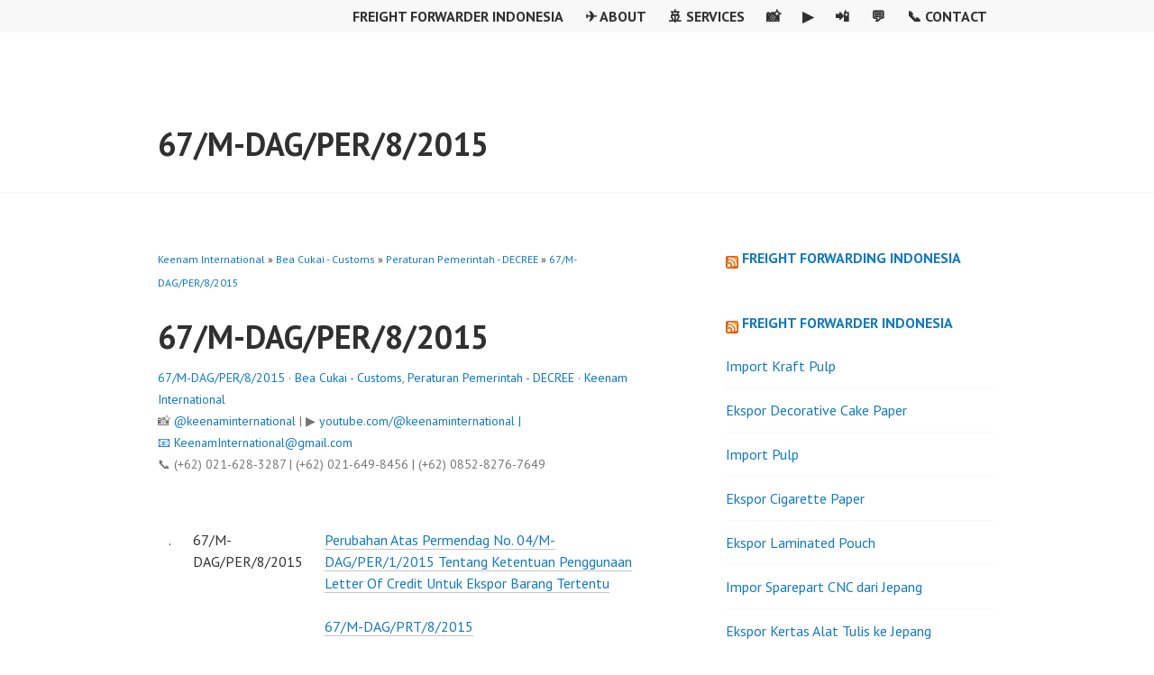

--- FILE ---
content_type: text/html; charset=UTF-8
request_url: https://forwarderforum.com/67m-dagper82015
body_size: 14416
content:
<!DOCTYPE html>
<html lang="en-US">
<head>
<meta charset="UTF-8">
<meta name="viewport" content="width=device-width, initial-scale=1">
<link rel="profile" href="https://gmpg.org/xfn/11">
<meta name="google-site-verification" content="9XLPG0vFqbHkNUcyo8BRZfCNgkHhH0IDSKKw-sgogr4" />
<meta name="y_key" content="ad00a913c91eafec" /> 
<meta name="msvalidate.01" content="8551F85C485DE134AD21B22F838A1511" />
<meta name="author" content="Keenaminternational" /> 
<meta name="revisit-after" content="7" /> 
<meta name="webcrawlers" content="all" /> 
<meta name="rating" content="general" /> 
<meta name="spiders" content="all" /> 
<meta name="robots" content="all" /> 
<meta http-equiv="refresh" content="369;url=https://keenaminternational.com/" />
<link rel="pingback" href="https://forwarderforum.com/xmlrpc.php">
<!-- Google tag (gtag.js) -->
<script async src="https://www.googletagmanager.com/gtag/js?id=AW-990889498"></script>
<script>
  window.dataLayer = window.dataLayer || [];
  function gtag(){dataLayer.push(arguments);}
  gtag('js', new Date());

  gtag('config', 'AW-990889498');
</script>
<!-- Google tag (gtag.js) event -->
<script>
  gtag('event', 'ads_conversion_Contact_Us_1', {
    // <event_parameters>
  });
</script>
<script async src="https://pagead2.googlesyndication.com/pagead/js/adsbygoogle.js?client=ca-pub-3978558606099616"
     crossorigin="anonymous"></script>
<!-- google analytics -->
	<script async src="https://pagead2.googlesyndication.com/pagead/js/adsbygoogle.js"></script>
<script>
     (adsbygoogle = window.adsbygoogle || []).push({
          google_ad_client: "ca-pub-3978558606099616",
          enable_page_level_ads: true
     });
</script> 
<meta name='robots' content='index, follow, max-image-preview:large, max-snippet:-1, max-video-preview:-1' />
	<style>img:is([sizes="auto" i], [sizes^="auto," i]) { contain-intrinsic-size: 3000px 1500px }</style>
	<!-- Jetpack Site Verification Tags -->
<meta name="google-site-verification" content="9XLPG0vFqbHkNUcyo8BRZfCNgkHhH0IDSKKw-sgogr4" />
<meta name="msvalidate.01" content="8551F85C485DE134AD21B22F838A1511" />

	<!-- This site is optimized with the Yoast SEO plugin v26.3 - https://yoast.com/wordpress/plugins/seo/ -->
	<title>67/M-DAG/PER/8/2015</title>
	<meta name="description" content=". 67/M-DAG/PER/8/2015 Perubahan Atas Permendag No. 04/M-DAG/PER/1/2015 Tentang Ketentuan Penggunaan Letter Of Credit Untuk Ekspor Barang Tertentu" />
	<link rel="canonical" href="https://forwarderforum.com/67m-dagper82015" />
	<meta property="og:locale" content="en_US" />
	<meta property="og:type" content="article" />
	<meta property="og:title" content="67/M-DAG/PER/8/2015" />
	<meta property="og:description" content=". 67/M-DAG/PER/8/2015 Perubahan Atas Permendag No. 04/M-DAG/PER/1/2015 Tentang Ketentuan Penggunaan Letter Of Credit Untuk Ekspor Barang Tertentu" />
	<meta property="og:url" content="https://forwarderforum.com/67m-dagper82015" />
	<meta property="og:site_name" content="Freight Forwarder Indonesia" />
	<meta property="article:publisher" content="http://www.facebook.com/FreightForwarderID" />
	<meta property="article:published_time" content="2015-09-10T14:27:21+00:00" />
	<meta property="og:image" content="https://forwarderforum.com/wp-content/uploads/2025/07/Freight-Forwarder.png" />
	<meta property="og:image:width" content="1024" />
	<meta property="og:image:height" content="1024" />
	<meta property="og:image:type" content="image/png" />
	<meta name="author" content="Freight Forwarder Indonesia" />
	<meta name="twitter:card" content="summary_large_image" />
	<meta name="twitter:creator" content="@FreightID" />
	<meta name="twitter:site" content="@FreightID" />
	<meta name="twitter:label1" content="Written by" />
	<meta name="twitter:data1" content="Freight Forwarder Indonesia" />
	<script type="application/ld+json" class="yoast-schema-graph">{"@context":"https://schema.org","@graph":[{"@type":"WebPage","@id":"https://forwarderforum.com/67m-dagper82015","url":"https://forwarderforum.com/67m-dagper82015","name":"67/M-DAG/PER/8/2015","isPartOf":{"@id":"https://forwarderforum.com/#website"},"datePublished":"2015-09-10T14:27:21+00:00","author":{"@id":"https://forwarderforum.com/#/schema/person/2d5e55be4b97012f6697397e0076f601"},"description":". 67/M-DAG/PER/8/2015 Perubahan Atas Permendag No. 04/M-DAG/PER/1/2015 Tentang Ketentuan Penggunaan Letter Of Credit Untuk Ekspor Barang Tertentu","breadcrumb":{"@id":"https://forwarderforum.com/67m-dagper82015#breadcrumb"},"inLanguage":"en-US","potentialAction":[{"@type":"ReadAction","target":["https://forwarderforum.com/67m-dagper82015"]}]},{"@type":"BreadcrumbList","@id":"https://forwarderforum.com/67m-dagper82015#breadcrumb","itemListElement":[{"@type":"ListItem","position":1,"name":"Home","item":"https://forwarderforum.com/"},{"@type":"ListItem","position":2,"name":"67/M-DAG/PER/8/2015"}]},{"@type":"WebSite","@id":"https://forwarderforum.com/#website","url":"https://forwarderforum.com/","name":"Freight Forwarder Indonesia","description":"Freight Forwarder Indonesia Freight Forwarder International Freight Forwarder News, Cargo, Logistic, Airline, Shipping Line, Tax, Customs, Berita, Peraturan pemerintah, Bea Cukai, Pajak","alternateName":"Freight Forwarding indonesia Forwarder Export Import Indonesia","potentialAction":[{"@type":"SearchAction","target":{"@type":"EntryPoint","urlTemplate":"https://forwarderforum.com/?s={search_term_string}"},"query-input":{"@type":"PropertyValueSpecification","valueRequired":true,"valueName":"search_term_string"}}],"inLanguage":"en-US"},{"@type":"Person","@id":"https://forwarderforum.com/#/schema/person/2d5e55be4b97012f6697397e0076f601","name":"Freight Forwarder Indonesia","image":{"@type":"ImageObject","inLanguage":"en-US","@id":"https://forwarderforum.com/#/schema/person/image/","url":"https://secure.gravatar.com/avatar/cf4c42576c6662b95068ac5740bb28c21f86d6553bc28c697e5b861010860cda?s=96&d=mm&r=g","contentUrl":"https://secure.gravatar.com/avatar/cf4c42576c6662b95068ac5740bb28c21f86d6553bc28c697e5b861010860cda?s=96&d=mm&r=g","caption":"Freight Forwarder Indonesia"},"sameAs":["https://forwarderforum.com"],"url":"https://forwarderforum.com/author/administrator"}]}</script>
	<!-- / Yoast SEO plugin. -->


<link rel='dns-prefetch' href='//secure.gravatar.com' />
<link rel='dns-prefetch' href='//stats.wp.com' />
<link rel='dns-prefetch' href='//fonts.googleapis.com' />
<link rel="alternate" type="application/rss+xml" title="Freight Forwarder Indonesia &raquo; Feed" href="https://forwarderforum.com/feed" />
<link rel="alternate" type="application/rss+xml" title="Freight Forwarder Indonesia &raquo; Comments Feed" href="https://forwarderforum.com/comments/feed" />
<script type="text/javascript">
/* <![CDATA[ */
window._wpemojiSettings = {"baseUrl":"https:\/\/s.w.org\/images\/core\/emoji\/16.0.1\/72x72\/","ext":".png","svgUrl":"https:\/\/s.w.org\/images\/core\/emoji\/16.0.1\/svg\/","svgExt":".svg","source":{"concatemoji":"https:\/\/forwarderforum.com\/wp-includes\/js\/wp-emoji-release.min.js?ver=6.8.3"}};
/*! This file is auto-generated */
!function(s,n){var o,i,e;function c(e){try{var t={supportTests:e,timestamp:(new Date).valueOf()};sessionStorage.setItem(o,JSON.stringify(t))}catch(e){}}function p(e,t,n){e.clearRect(0,0,e.canvas.width,e.canvas.height),e.fillText(t,0,0);var t=new Uint32Array(e.getImageData(0,0,e.canvas.width,e.canvas.height).data),a=(e.clearRect(0,0,e.canvas.width,e.canvas.height),e.fillText(n,0,0),new Uint32Array(e.getImageData(0,0,e.canvas.width,e.canvas.height).data));return t.every(function(e,t){return e===a[t]})}function u(e,t){e.clearRect(0,0,e.canvas.width,e.canvas.height),e.fillText(t,0,0);for(var n=e.getImageData(16,16,1,1),a=0;a<n.data.length;a++)if(0!==n.data[a])return!1;return!0}function f(e,t,n,a){switch(t){case"flag":return n(e,"\ud83c\udff3\ufe0f\u200d\u26a7\ufe0f","\ud83c\udff3\ufe0f\u200b\u26a7\ufe0f")?!1:!n(e,"\ud83c\udde8\ud83c\uddf6","\ud83c\udde8\u200b\ud83c\uddf6")&&!n(e,"\ud83c\udff4\udb40\udc67\udb40\udc62\udb40\udc65\udb40\udc6e\udb40\udc67\udb40\udc7f","\ud83c\udff4\u200b\udb40\udc67\u200b\udb40\udc62\u200b\udb40\udc65\u200b\udb40\udc6e\u200b\udb40\udc67\u200b\udb40\udc7f");case"emoji":return!a(e,"\ud83e\udedf")}return!1}function g(e,t,n,a){var r="undefined"!=typeof WorkerGlobalScope&&self instanceof WorkerGlobalScope?new OffscreenCanvas(300,150):s.createElement("canvas"),o=r.getContext("2d",{willReadFrequently:!0}),i=(o.textBaseline="top",o.font="600 32px Arial",{});return e.forEach(function(e){i[e]=t(o,e,n,a)}),i}function t(e){var t=s.createElement("script");t.src=e,t.defer=!0,s.head.appendChild(t)}"undefined"!=typeof Promise&&(o="wpEmojiSettingsSupports",i=["flag","emoji"],n.supports={everything:!0,everythingExceptFlag:!0},e=new Promise(function(e){s.addEventListener("DOMContentLoaded",e,{once:!0})}),new Promise(function(t){var n=function(){try{var e=JSON.parse(sessionStorage.getItem(o));if("object"==typeof e&&"number"==typeof e.timestamp&&(new Date).valueOf()<e.timestamp+604800&&"object"==typeof e.supportTests)return e.supportTests}catch(e){}return null}();if(!n){if("undefined"!=typeof Worker&&"undefined"!=typeof OffscreenCanvas&&"undefined"!=typeof URL&&URL.createObjectURL&&"undefined"!=typeof Blob)try{var e="postMessage("+g.toString()+"("+[JSON.stringify(i),f.toString(),p.toString(),u.toString()].join(",")+"));",a=new Blob([e],{type:"text/javascript"}),r=new Worker(URL.createObjectURL(a),{name:"wpTestEmojiSupports"});return void(r.onmessage=function(e){c(n=e.data),r.terminate(),t(n)})}catch(e){}c(n=g(i,f,p,u))}t(n)}).then(function(e){for(var t in e)n.supports[t]=e[t],n.supports.everything=n.supports.everything&&n.supports[t],"flag"!==t&&(n.supports.everythingExceptFlag=n.supports.everythingExceptFlag&&n.supports[t]);n.supports.everythingExceptFlag=n.supports.everythingExceptFlag&&!n.supports.flag,n.DOMReady=!1,n.readyCallback=function(){n.DOMReady=!0}}).then(function(){return e}).then(function(){var e;n.supports.everything||(n.readyCallback(),(e=n.source||{}).concatemoji?t(e.concatemoji):e.wpemoji&&e.twemoji&&(t(e.twemoji),t(e.wpemoji)))}))}((window,document),window._wpemojiSettings);
/* ]]> */
</script>
<link rel='stylesheet' id='jetpack_related-posts-css' href='https://forwarderforum.com/wp-content/plugins/jetpack/modules/related-posts/related-posts.css?ver=20240116' type='text/css' media='all' />
<style id='wp-emoji-styles-inline-css' type='text/css'>

	img.wp-smiley, img.emoji {
		display: inline !important;
		border: none !important;
		box-shadow: none !important;
		height: 1em !important;
		width: 1em !important;
		margin: 0 0.07em !important;
		vertical-align: -0.1em !important;
		background: none !important;
		padding: 0 !important;
	}
</style>
<link rel='stylesheet' id='wp-block-library-css' href='https://forwarderforum.com/wp-includes/css/dist/block-library/style.min.css?ver=6.8.3' type='text/css' media='all' />
<style id='classic-theme-styles-inline-css' type='text/css'>
/*! This file is auto-generated */
.wp-block-button__link{color:#fff;background-color:#32373c;border-radius:9999px;box-shadow:none;text-decoration:none;padding:calc(.667em + 2px) calc(1.333em + 2px);font-size:1.125em}.wp-block-file__button{background:#32373c;color:#fff;text-decoration:none}
</style>
<link rel='stylesheet' id='mediaelement-css' href='https://forwarderforum.com/wp-includes/js/mediaelement/mediaelementplayer-legacy.min.css?ver=4.2.17' type='text/css' media='all' />
<link rel='stylesheet' id='wp-mediaelement-css' href='https://forwarderforum.com/wp-includes/js/mediaelement/wp-mediaelement.min.css?ver=6.8.3' type='text/css' media='all' />
<style id='jetpack-sharing-buttons-style-inline-css' type='text/css'>
.jetpack-sharing-buttons__services-list{display:flex;flex-direction:row;flex-wrap:wrap;gap:0;list-style-type:none;margin:5px;padding:0}.jetpack-sharing-buttons__services-list.has-small-icon-size{font-size:12px}.jetpack-sharing-buttons__services-list.has-normal-icon-size{font-size:16px}.jetpack-sharing-buttons__services-list.has-large-icon-size{font-size:24px}.jetpack-sharing-buttons__services-list.has-huge-icon-size{font-size:36px}@media print{.jetpack-sharing-buttons__services-list{display:none!important}}.editor-styles-wrapper .wp-block-jetpack-sharing-buttons{gap:0;padding-inline-start:0}ul.jetpack-sharing-buttons__services-list.has-background{padding:1.25em 2.375em}
</style>
<style id='global-styles-inline-css' type='text/css'>
:root{--wp--preset--aspect-ratio--square: 1;--wp--preset--aspect-ratio--4-3: 4/3;--wp--preset--aspect-ratio--3-4: 3/4;--wp--preset--aspect-ratio--3-2: 3/2;--wp--preset--aspect-ratio--2-3: 2/3;--wp--preset--aspect-ratio--16-9: 16/9;--wp--preset--aspect-ratio--9-16: 9/16;--wp--preset--color--black: #000000;--wp--preset--color--cyan-bluish-gray: #abb8c3;--wp--preset--color--white: #ffffff;--wp--preset--color--pale-pink: #f78da7;--wp--preset--color--vivid-red: #cf2e2e;--wp--preset--color--luminous-vivid-orange: #ff6900;--wp--preset--color--luminous-vivid-amber: #fcb900;--wp--preset--color--light-green-cyan: #7bdcb5;--wp--preset--color--vivid-green-cyan: #00d084;--wp--preset--color--pale-cyan-blue: #8ed1fc;--wp--preset--color--vivid-cyan-blue: #0693e3;--wp--preset--color--vivid-purple: #9b51e0;--wp--preset--gradient--vivid-cyan-blue-to-vivid-purple: linear-gradient(135deg,rgba(6,147,227,1) 0%,rgb(155,81,224) 100%);--wp--preset--gradient--light-green-cyan-to-vivid-green-cyan: linear-gradient(135deg,rgb(122,220,180) 0%,rgb(0,208,130) 100%);--wp--preset--gradient--luminous-vivid-amber-to-luminous-vivid-orange: linear-gradient(135deg,rgba(252,185,0,1) 0%,rgba(255,105,0,1) 100%);--wp--preset--gradient--luminous-vivid-orange-to-vivid-red: linear-gradient(135deg,rgba(255,105,0,1) 0%,rgb(207,46,46) 100%);--wp--preset--gradient--very-light-gray-to-cyan-bluish-gray: linear-gradient(135deg,rgb(238,238,238) 0%,rgb(169,184,195) 100%);--wp--preset--gradient--cool-to-warm-spectrum: linear-gradient(135deg,rgb(74,234,220) 0%,rgb(151,120,209) 20%,rgb(207,42,186) 40%,rgb(238,44,130) 60%,rgb(251,105,98) 80%,rgb(254,248,76) 100%);--wp--preset--gradient--blush-light-purple: linear-gradient(135deg,rgb(255,206,236) 0%,rgb(152,150,240) 100%);--wp--preset--gradient--blush-bordeaux: linear-gradient(135deg,rgb(254,205,165) 0%,rgb(254,45,45) 50%,rgb(107,0,62) 100%);--wp--preset--gradient--luminous-dusk: linear-gradient(135deg,rgb(255,203,112) 0%,rgb(199,81,192) 50%,rgb(65,88,208) 100%);--wp--preset--gradient--pale-ocean: linear-gradient(135deg,rgb(255,245,203) 0%,rgb(182,227,212) 50%,rgb(51,167,181) 100%);--wp--preset--gradient--electric-grass: linear-gradient(135deg,rgb(202,248,128) 0%,rgb(113,206,126) 100%);--wp--preset--gradient--midnight: linear-gradient(135deg,rgb(2,3,129) 0%,rgb(40,116,252) 100%);--wp--preset--font-size--small: 13px;--wp--preset--font-size--medium: 20px;--wp--preset--font-size--large: 36px;--wp--preset--font-size--x-large: 42px;--wp--preset--spacing--20: 0.44rem;--wp--preset--spacing--30: 0.67rem;--wp--preset--spacing--40: 1rem;--wp--preset--spacing--50: 1.5rem;--wp--preset--spacing--60: 2.25rem;--wp--preset--spacing--70: 3.38rem;--wp--preset--spacing--80: 5.06rem;--wp--preset--shadow--natural: 6px 6px 9px rgba(0, 0, 0, 0.2);--wp--preset--shadow--deep: 12px 12px 50px rgba(0, 0, 0, 0.4);--wp--preset--shadow--sharp: 6px 6px 0px rgba(0, 0, 0, 0.2);--wp--preset--shadow--outlined: 6px 6px 0px -3px rgba(255, 255, 255, 1), 6px 6px rgba(0, 0, 0, 1);--wp--preset--shadow--crisp: 6px 6px 0px rgba(0, 0, 0, 1);}:where(.is-layout-flex){gap: 0.5em;}:where(.is-layout-grid){gap: 0.5em;}body .is-layout-flex{display: flex;}.is-layout-flex{flex-wrap: wrap;align-items: center;}.is-layout-flex > :is(*, div){margin: 0;}body .is-layout-grid{display: grid;}.is-layout-grid > :is(*, div){margin: 0;}:where(.wp-block-columns.is-layout-flex){gap: 2em;}:where(.wp-block-columns.is-layout-grid){gap: 2em;}:where(.wp-block-post-template.is-layout-flex){gap: 1.25em;}:where(.wp-block-post-template.is-layout-grid){gap: 1.25em;}.has-black-color{color: var(--wp--preset--color--black) !important;}.has-cyan-bluish-gray-color{color: var(--wp--preset--color--cyan-bluish-gray) !important;}.has-white-color{color: var(--wp--preset--color--white) !important;}.has-pale-pink-color{color: var(--wp--preset--color--pale-pink) !important;}.has-vivid-red-color{color: var(--wp--preset--color--vivid-red) !important;}.has-luminous-vivid-orange-color{color: var(--wp--preset--color--luminous-vivid-orange) !important;}.has-luminous-vivid-amber-color{color: var(--wp--preset--color--luminous-vivid-amber) !important;}.has-light-green-cyan-color{color: var(--wp--preset--color--light-green-cyan) !important;}.has-vivid-green-cyan-color{color: var(--wp--preset--color--vivid-green-cyan) !important;}.has-pale-cyan-blue-color{color: var(--wp--preset--color--pale-cyan-blue) !important;}.has-vivid-cyan-blue-color{color: var(--wp--preset--color--vivid-cyan-blue) !important;}.has-vivid-purple-color{color: var(--wp--preset--color--vivid-purple) !important;}.has-black-background-color{background-color: var(--wp--preset--color--black) !important;}.has-cyan-bluish-gray-background-color{background-color: var(--wp--preset--color--cyan-bluish-gray) !important;}.has-white-background-color{background-color: var(--wp--preset--color--white) !important;}.has-pale-pink-background-color{background-color: var(--wp--preset--color--pale-pink) !important;}.has-vivid-red-background-color{background-color: var(--wp--preset--color--vivid-red) !important;}.has-luminous-vivid-orange-background-color{background-color: var(--wp--preset--color--luminous-vivid-orange) !important;}.has-luminous-vivid-amber-background-color{background-color: var(--wp--preset--color--luminous-vivid-amber) !important;}.has-light-green-cyan-background-color{background-color: var(--wp--preset--color--light-green-cyan) !important;}.has-vivid-green-cyan-background-color{background-color: var(--wp--preset--color--vivid-green-cyan) !important;}.has-pale-cyan-blue-background-color{background-color: var(--wp--preset--color--pale-cyan-blue) !important;}.has-vivid-cyan-blue-background-color{background-color: var(--wp--preset--color--vivid-cyan-blue) !important;}.has-vivid-purple-background-color{background-color: var(--wp--preset--color--vivid-purple) !important;}.has-black-border-color{border-color: var(--wp--preset--color--black) !important;}.has-cyan-bluish-gray-border-color{border-color: var(--wp--preset--color--cyan-bluish-gray) !important;}.has-white-border-color{border-color: var(--wp--preset--color--white) !important;}.has-pale-pink-border-color{border-color: var(--wp--preset--color--pale-pink) !important;}.has-vivid-red-border-color{border-color: var(--wp--preset--color--vivid-red) !important;}.has-luminous-vivid-orange-border-color{border-color: var(--wp--preset--color--luminous-vivid-orange) !important;}.has-luminous-vivid-amber-border-color{border-color: var(--wp--preset--color--luminous-vivid-amber) !important;}.has-light-green-cyan-border-color{border-color: var(--wp--preset--color--light-green-cyan) !important;}.has-vivid-green-cyan-border-color{border-color: var(--wp--preset--color--vivid-green-cyan) !important;}.has-pale-cyan-blue-border-color{border-color: var(--wp--preset--color--pale-cyan-blue) !important;}.has-vivid-cyan-blue-border-color{border-color: var(--wp--preset--color--vivid-cyan-blue) !important;}.has-vivid-purple-border-color{border-color: var(--wp--preset--color--vivid-purple) !important;}.has-vivid-cyan-blue-to-vivid-purple-gradient-background{background: var(--wp--preset--gradient--vivid-cyan-blue-to-vivid-purple) !important;}.has-light-green-cyan-to-vivid-green-cyan-gradient-background{background: var(--wp--preset--gradient--light-green-cyan-to-vivid-green-cyan) !important;}.has-luminous-vivid-amber-to-luminous-vivid-orange-gradient-background{background: var(--wp--preset--gradient--luminous-vivid-amber-to-luminous-vivid-orange) !important;}.has-luminous-vivid-orange-to-vivid-red-gradient-background{background: var(--wp--preset--gradient--luminous-vivid-orange-to-vivid-red) !important;}.has-very-light-gray-to-cyan-bluish-gray-gradient-background{background: var(--wp--preset--gradient--very-light-gray-to-cyan-bluish-gray) !important;}.has-cool-to-warm-spectrum-gradient-background{background: var(--wp--preset--gradient--cool-to-warm-spectrum) !important;}.has-blush-light-purple-gradient-background{background: var(--wp--preset--gradient--blush-light-purple) !important;}.has-blush-bordeaux-gradient-background{background: var(--wp--preset--gradient--blush-bordeaux) !important;}.has-luminous-dusk-gradient-background{background: var(--wp--preset--gradient--luminous-dusk) !important;}.has-pale-ocean-gradient-background{background: var(--wp--preset--gradient--pale-ocean) !important;}.has-electric-grass-gradient-background{background: var(--wp--preset--gradient--electric-grass) !important;}.has-midnight-gradient-background{background: var(--wp--preset--gradient--midnight) !important;}.has-small-font-size{font-size: var(--wp--preset--font-size--small) !important;}.has-medium-font-size{font-size: var(--wp--preset--font-size--medium) !important;}.has-large-font-size{font-size: var(--wp--preset--font-size--large) !important;}.has-x-large-font-size{font-size: var(--wp--preset--font-size--x-large) !important;}
:where(.wp-block-post-template.is-layout-flex){gap: 1.25em;}:where(.wp-block-post-template.is-layout-grid){gap: 1.25em;}
:where(.wp-block-columns.is-layout-flex){gap: 2em;}:where(.wp-block-columns.is-layout-grid){gap: 2em;}
:root :where(.wp-block-pullquote){font-size: 1.5em;line-height: 1.6;}
</style>
<link rel='stylesheet' id='edin-pt-sans-css' href='https://fonts.googleapis.com/css?family=PT+Sans%3A400%2C700%2C400italic%2C700italic&#038;subset=latin%2Clatin-ext' type='text/css' media='all' />
<link rel='stylesheet' id='edin-pt-serif-css' href='https://fonts.googleapis.com/css?family=PT+Serif%3A400%2C700%2C400italic%2C700italic&#038;subset=latin%2Clatin-ext' type='text/css' media='all' />
<link rel='stylesheet' id='edin-pt-mono-css' href='https://fonts.googleapis.com/css?family=PT+Mono&#038;subset=latin%2Clatin-ext' type='text/css' media='all' />
<link rel='stylesheet' id='edin-edincon-css' href='https://forwarderforum.com/wp-content/themes/keenam/font/edincon.css?ver=20140606' type='text/css' media='all' />
<link rel='stylesheet' id='genericons-css' href='https://forwarderforum.com/wp-content/plugins/jetpack/_inc/genericons/genericons/genericons.css?ver=3.1' type='text/css' media='all' />
<link rel='stylesheet' id='edin-style-css' href='https://forwarderforum.com/wp-content/themes/keenam/style.css?ver=6.8.3' type='text/css' media='all' />
<link rel='stylesheet' id='sharedaddy-css' href='https://forwarderforum.com/wp-content/plugins/jetpack/modules/sharedaddy/sharing.css?ver=15.1.1' type='text/css' media='all' />
<link rel='stylesheet' id='social-logos-css' href='https://forwarderforum.com/wp-content/plugins/jetpack/_inc/social-logos/social-logos.min.css?ver=15.1.1' type='text/css' media='all' />
<script type="text/javascript" id="jetpack_related-posts-js-extra">
/* <![CDATA[ */
var related_posts_js_options = {"post_heading":"h4"};
/* ]]> */
</script>
<script type="text/javascript" src="https://forwarderforum.com/wp-content/plugins/jetpack/_inc/build/related-posts/related-posts.min.js?ver=20240116" id="jetpack_related-posts-js"></script>
<script type="text/javascript" src="https://forwarderforum.com/wp-includes/js/jquery/jquery.min.js?ver=3.7.1" id="jquery-core-js"></script>
<script type="text/javascript" src="https://forwarderforum.com/wp-includes/js/jquery/jquery-migrate.min.js?ver=3.4.1" id="jquery-migrate-js"></script>
<link rel="https://api.w.org/" href="https://forwarderforum.com/wp-json/" /><link rel="alternate" title="JSON" type="application/json" href="https://forwarderforum.com/wp-json/wp/v2/posts/5256" /><link rel="EditURI" type="application/rsd+xml" title="RSD" href="https://forwarderforum.com/xmlrpc.php?rsd" />
<meta name="generator" content="WordPress 6.8.3" />
<link rel='shortlink' href='https://forwarderforum.com/?p=5256' />
<link rel="alternate" title="oEmbed (JSON)" type="application/json+oembed" href="https://forwarderforum.com/wp-json/oembed/1.0/embed?url=https%3A%2F%2Fforwarderforum.com%2F67m-dagper82015" />
<link rel="alternate" title="oEmbed (XML)" type="text/xml+oembed" href="https://forwarderforum.com/wp-json/oembed/1.0/embed?url=https%3A%2F%2Fforwarderforum.com%2F67m-dagper82015&#038;format=xml" />
	<style>img#wpstats{display:none}</style>
		<link rel="icon" href="https://forwarderforum.com/wp-content/uploads/2025/05/cropped-Aerodynamic-Logo-with-Modern-Monogram-32x32.png" sizes="32x32" />
<link rel="icon" href="https://forwarderforum.com/wp-content/uploads/2025/05/cropped-Aerodynamic-Logo-with-Modern-Monogram-192x192.png" sizes="192x192" />
<link rel="apple-touch-icon" href="https://forwarderforum.com/wp-content/uploads/2025/05/cropped-Aerodynamic-Logo-with-Modern-Monogram-180x180.png" />
<meta name="msapplication-TileImage" content="https://forwarderforum.com/wp-content/uploads/2025/05/cropped-Aerodynamic-Logo-with-Modern-Monogram-270x270.png" />
	
</head>

<body data-rsssl=1 class="wp-singular post-template-default single single-post postid-5256 single-format-standard wp-theme-keenam group-blog has-footer-navigation navigation-classic sidebar-right no-image-filter">
<div id="page" class="hfeed site">
	<a class="skip-link screen-reader-text" href="#content">Skip to content</a>

	
	<header id="masthead" class="site-header" role="banner">
		

		
		<div class="header-wrapper clear">
			<div class="site-branding">
				<a href="https://forwarderforum.com/" class="site-logo-link" rel="home" itemprop="url"></a>						<p class="site-title"><a href="https://forwarderforum.com/" title="67/M-DAG/PER/8/2015" rel="home">67/M-DAG/PER/8/2015</a></p>
											<p class="site-description">Freight Forwarder Indonesia Freight Forwarder International Freight Forwarder News, Cargo, Logistic, Airline, Shipping Line, Tax, Customs, Berita, Peraturan pemerintah, Bea Cukai, Pajak</p>
								</div><!-- .site-branding -->

							<div id="site-navigation" class="header-navigation">
					<button class="menu-toggle" aria-expanded="false">Menu</button>
					<div class="navigation-wrapper clear">
													<nav class="secondary-navigation" role="navigation">
								<div class="menu-secondary"><ul id="menu-new" class="clear"><li id="menu-item-7077" class="menu-item menu-item-type-post_type menu-item-object-page menu-item-home menu-item-7077"><a href="https://forwarderforum.com/">Freight Forwarder Indonesia</a></li>
<li id="menu-item-7063" class="menu-item menu-item-type-custom menu-item-object-custom menu-item-7063"><a href="https://keenaminternational.com/about-keenam-international">✈️ About</a></li>
<li id="menu-item-7064" class="menu-item menu-item-type-custom menu-item-object-custom menu-item-7064"><a href="https://keenaminternational.com/services-keenam-international">🚢 Services</a></li>
<li id="menu-item-7065" class="menu-item menu-item-type-custom menu-item-object-custom menu-item-7065"><a href="https://www.instagram.com/keenaminternational">📸</a></li>
<li id="menu-item-7066" class="menu-item menu-item-type-custom menu-item-object-custom menu-item-7066"><a href="https://www.youtube.com/@keenaminternational">▶️</a></li>
<li id="menu-item-7067" class="menu-item menu-item-type-custom menu-item-object-custom menu-item-7067"><a href="https://wa.me/6285282767649">📲</a></li>
<li id="menu-item-7281" class="menu-item menu-item-type-post_type menu-item-object-page current_page_parent menu-item-7281"><a href="https://forwarderforum.com/freight">💬</a></li>
<li id="menu-item-7068" class="menu-item menu-item-type-custom menu-item-object-custom menu-item-7068"><a href="https://keenaminternational.com/contact-keenam-international">📞 Contact</a></li>
</ul></div>							</nav><!-- .secondary-navigation -->
																	</div><!-- .navigation-wrapper -->
				</div><!-- #site-navigation -->
			
					</div><!-- .header-wrapper -->
	</header><!-- #masthead -->

	<div id="content" class="site-content">

	<div class="content-wrapper clear">

		<div id="primary" class="content-area">
			<main id="main" class="site-main" role="main">
<p><small><a href="https://forwarderforum.com" title="67/M-DAG/PER/8/2015">Keenam International</a> » <a href="https://forwarderforum.com/freight-forwarder/bea-cukai" rel="category tag">Bea Cukai - Customs</a> » <a href="https://forwarderforum.com/freight-forwarder/peraturan-pemerintah" rel="category tag">Peraturan Pemerintah - DECREE</a> »  <a href="https://forwarderforum.com/67m-dagper82015" title="67/M-DAG/PER/8/2015">67/M-DAG/PER/8/2015</a></small></p>
				
					
<article id="post-5256" class="post-5256 post type-post status-publish format-standard hentry category-bea-cukai category-peraturan-pemerintah">
	<header class="entry-header">
		<h1 class="entry-title">67/M-DAG/PER/8/2015</h1>
		<div class="entry-meta">
			<a href="https://forwarderforum.com/67m-dagper82015" title="67/M-DAG/PER/8/2015">67/M-DAG/PER/8/2015</a> &middot; <a href="https://forwarderforum.com/freight-forwarder/bea-cukai" rel="category tag">Bea Cukai - Customs</a>, <a href="https://forwarderforum.com/freight-forwarder/peraturan-pemerintah" rel="category tag">Peraturan Pemerintah - DECREE</a> &middot; <a href="https://keenaminternational.com" title="67/M-DAG/PER/8/2015" target="blank_">Keenam International</a><br /><p>📸 <a class="" href="https://instagram.com/keenaminternational">@keenaminternational</a> | ▶️ <a class="" href="https://youtube.com/@keenaminternational">youtube.com/@keenaminternational | 📧 </a><a class="" href="mailto:KeenamInternational@gmail.com">KeenamInternational@gmail.com</a><br>📞 (+62) 021-628-3287 | (+62) 021-649-8456 | (+62) 0852-8276-7649</p>
		</div><!-- .entry-meta -->
	</header><!-- .entry-header -->

	
	<div class="entry-content">
		<table class="default regulasi regulasi" dir="ltr" border="1" width="100%">
<tbody>
<tr>
<td>.</td>
<td>67/M-DAG/PER/8/2015</td>
<td><a href="http://www.kemendag.go.id/files/regulasi/2015/08/31/67m-dagper82015-id-1441792886.pdf" rel="nofollow"  target="_blank">Perubahan Atas Permendag No. 04/M-DAG/PER/1/2015 Tentang Ketentuan Penggunaan Letter Of Credit Untuk Ekspor Barang Tertentu</a></p>
<p><a href="http://www.kemendag.go.id/files/regulasi/2015/08/31/67m-dagper82015-id-1441792886.pdf" rel="nofollow"  target="_blank">67/M-DAG/PRT/8/2015</a></td>
</tr>
</tbody>
</table>
<div class="sharedaddy sd-sharing-enabled"><div class="robots-nocontent sd-block sd-social sd-social-icon-text sd-sharing"><h3 class="sd-title">Share this:</h3><div class="sd-content"><ul><li class="share-twitter"><a rel="nofollow noopener noreferrer"
				data-shared="sharing-twitter-5256"
				class="share-twitter sd-button share-icon"
				href="https://forwarderforum.com/67m-dagper82015?share=twitter"
				target="_blank"
				aria-labelledby="sharing-twitter-5256"
				>
				<span id="sharing-twitter-5256" hidden>Click to share on X (Opens in new window)</span>
				<span>X</span>
			</a></li><li class="share-facebook"><a rel="nofollow noopener noreferrer"
				data-shared="sharing-facebook-5256"
				class="share-facebook sd-button share-icon"
				href="https://forwarderforum.com/67m-dagper82015?share=facebook"
				target="_blank"
				aria-labelledby="sharing-facebook-5256"
				>
				<span id="sharing-facebook-5256" hidden>Click to share on Facebook (Opens in new window)</span>
				<span>Facebook</span>
			</a></li><li class="share-linkedin"><a rel="nofollow noopener noreferrer"
				data-shared="sharing-linkedin-5256"
				class="share-linkedin sd-button share-icon"
				href="https://forwarderforum.com/67m-dagper82015?share=linkedin"
				target="_blank"
				aria-labelledby="sharing-linkedin-5256"
				>
				<span id="sharing-linkedin-5256" hidden>Click to share on LinkedIn (Opens in new window)</span>
				<span>LinkedIn</span>
			</a></li><li class="share-pinterest"><a rel="nofollow noopener noreferrer"
				data-shared="sharing-pinterest-5256"
				class="share-pinterest sd-button share-icon"
				href="https://forwarderforum.com/67m-dagper82015?share=pinterest"
				target="_blank"
				aria-labelledby="sharing-pinterest-5256"
				>
				<span id="sharing-pinterest-5256" hidden>Click to share on Pinterest (Opens in new window)</span>
				<span>Pinterest</span>
			</a></li><li><a href="#" class="sharing-anchor sd-button share-more"><span>More</span></a></li><li class="share-end"></li></ul><div class="sharing-hidden"><div class="inner" style="display: none;"><ul><li class="share-email"><a rel="nofollow noopener noreferrer"
				data-shared="sharing-email-5256"
				class="share-email sd-button share-icon"
				href="mailto:?subject=%5BShared%20Post%5D%2067%2FM-DAG%2FPER%2F8%2F2015&#038;body=https%3A%2F%2Fforwarderforum.com%2F67m-dagper82015&#038;share=email"
				target="_blank"
				aria-labelledby="sharing-email-5256"
				data-email-share-error-title="Do you have email set up?" data-email-share-error-text="If you&#039;re having problems sharing via email, you might not have email set up for your browser. You may need to create a new email yourself." data-email-share-nonce="f4f9a14897" data-email-share-track-url="https://forwarderforum.com/67m-dagper82015?share=email">
				<span id="sharing-email-5256" hidden>Click to email a link to a friend (Opens in new window)</span>
				<span>Email</span>
			</a></li><li class="share-reddit"><a rel="nofollow noopener noreferrer"
				data-shared="sharing-reddit-5256"
				class="share-reddit sd-button share-icon"
				href="https://forwarderforum.com/67m-dagper82015?share=reddit"
				target="_blank"
				aria-labelledby="sharing-reddit-5256"
				>
				<span id="sharing-reddit-5256" hidden>Click to share on Reddit (Opens in new window)</span>
				<span>Reddit</span>
			</a></li><li class="share-tumblr"><a rel="nofollow noopener noreferrer"
				data-shared="sharing-tumblr-5256"
				class="share-tumblr sd-button share-icon"
				href="https://forwarderforum.com/67m-dagper82015?share=tumblr"
				target="_blank"
				aria-labelledby="sharing-tumblr-5256"
				>
				<span id="sharing-tumblr-5256" hidden>Click to share on Tumblr (Opens in new window)</span>
				<span>Tumblr</span>
			</a></li><li class="share-end"></li></ul></div></div></div></div></div>
<div id='jp-relatedposts' class='jp-relatedposts' >
	
</div><div class='yarpp yarpp-related yarpp-related-website yarpp-template-list'>
<!-- YARPP List -->
<h3>International Freight Forwarder Indonesia Jakarta:</h3><ul>
<li><a href="https://forwarderforum.com/75m-dagper9201576m-dagper9201577m-dagper92015" rel="bookmark" title="75/M-DAG/PER9/2015,76/M-DAG/PER9/2015,77/M-DAG/PER9/2015">75/M-DAG/PER9/2015,76/M-DAG/PER9/2015,77/M-DAG/PER9/2015</a></li>
<li><a href="https://forwarderforum.com/102-tahun-2018-perubahan-atas-permendag-nomor-94-tahun-2018-tentang-ketentuan-penggunaan-letter-credit-untuk-ekspor-barang-tertentu" rel="bookmark" title="102 Tahun 2018 Perubahan Atas Permendag Nomor 94 Tahun 2018 tentang Ketentuan Penggunaan Letter of Credit untuk Ekspor Barang Tertentu">102 Tahun 2018 Perubahan Atas Permendag Nomor 94 Tahun 2018 tentang Ketentuan Penggunaan Letter of Credit untuk Ekspor Barang Tertentu</a></li>
<li><a href="https://forwarderforum.com/94-tahun-2018-ketentuan-penggunaan-letter-credit-untuk-ekspor-barang-tertentu" rel="bookmark" title="94 Tahun 2018  Ketentuan Penggunaan Letter of Credit Untuk Ekspor Barang Tertentu">94 Tahun 2018  Ketentuan Penggunaan Letter of Credit Untuk Ekspor Barang Tertentu</a></li>
<li><a href="https://forwarderforum.com/16m-dagper22015" rel="bookmark" title="16/M-DAG/PER/2/2015">16/M-DAG/PER/2/2015</a></li>
<li><a href="https://forwarderforum.com/40m-dagper62015" rel="bookmark" title="40/M-DAG/PER/6/2015">40/M-DAG/PER/6/2015</a></li>
<li><a href="https://forwarderforum.com/71m-dagper92015-75m-dagper9201576m-dagper92015-77m-dagper92015-78m-dagper92015" rel="bookmark" title="71/M-DAG/PER/9/2015 ,75/M-DAG/PER/9/2015,76/M-DAG/PER/9/2015 , 77/M-DAG/PER/9/2015 , 78/M-DAG/PER/9/2015">71/M-DAG/PER/9/2015 ,75/M-DAG/PER/9/2015,76/M-DAG/PER/9/2015 , 77/M-DAG/PER/9/2015 , 78/M-DAG/PER/9/2015</a></li>
<li><a href="https://forwarderforum.com/12-tahun-2018-perubahan-keempat-atas-permendag-no-87m-dagper102015-tentang-ketentuan-impor-produk-tertentu-10" rel="bookmark" title="12 Tahun 2018 	Perubahan Keempat Atas Permendag No.or 87/M-DAG/PER/10/2015 Tentang Ketentuan Impor Produk Tertentu">12 Tahun 2018 	Perubahan Keempat Atas Permendag No.or 87/M-DAG/PER/10/2015 Tentang Ketentuan Impor Produk Tertentu</a></li>
<li><a href="https://forwarderforum.com/113-117-118m-dagper12" rel="bookmark" title="113-117-118/M-DAG/PER/12/2015">113-117-118/M-DAG/PER/12/2015</a></li>
<li><a href="https://forwarderforum.com/90m-dagper102015-perubahan-atas-peraturan-menteri-perdagangan-nomor-54m-dagper72015-tentang-verifikasi-atau-penelusuran-teknis-terhadap-ekspor-kelapa-sawit" rel="bookmark" title="90/M-DAG/PER/10/2015 Perubahan Atas Peraturan Menteri Perdagangan Nomor 54/M-DAG/PER/7/2015 Tentang Verifikasi Atau Penelusuran Teknis Terhadap Ekspor Kelapa Sawit&#8230;">90/M-DAG/PER/10/2015 Perubahan Atas Peraturan Menteri Perdagangan Nomor 54/M-DAG/PER/7/2015 Tentang Verifikasi Atau Penelusuran Teknis Terhadap Ekspor Kelapa Sawit&#8230;</a></li>
<li><a href="https://forwarderforum.com/40m-dagper52016" rel="bookmark" title="40/M-DAG/PER/5/2016">40/M-DAG/PER/5/2016</a></li>
<li><a href="https://forwarderforum.com/peraturan-menteri-keuangan-nomor-268pmk-032015-tanggal-31-desember-2015" rel="bookmark" title="Peraturan  Menteri Keuangan Nomor  268/PMK.03/2015   tanggal   31 Desember 2015,">Peraturan  Menteri Keuangan Nomor  268/PMK.03/2015   tanggal   31 Desember 2015,</a></li>
</ul>
</div>
	</div><!-- .entry-content -->
	<footer class="entry-footer"><p>. 67/M-DAG/PER/8/2015 Perubahan Atas Permendag No. 04/M-DAG/PER/1/2015 Tentang Ketentuan Penggunaan Letter Of Credit Untuk Ekspor Barang Tertentu 67/M-DAG/PRT/8/2015 International Freight Forwarder Indonesia Jakarta: 75/M-DAG/PER9/2015,76/M-DAG/PER9/2015,77/M-DAG/PER9/2015 102 Tahun 2018 Perubahan Atas Permendag Nomor 94 Tahun 2018 tentang Ketentuan Penggunaan Letter of Credit untuk Ekspor Barang Tertentu 94 Tahun 2018 Ketentuan Penggunaan Letter of Credit Untuk Ekspor Barang &hellip; <a href="https://forwarderforum.com/67m-dagper82015" class="more-link">Continue reading <span class="screen-reader-text">67/M-DAG/PER/8/2015</span></a></p>
<br />
		<a href="https://forwarderforum.com/67m-dagper82015" title="67/M-DAG/PER/8/2015">67/M-DAG/PER/8/2015</a> <a href="https://forwarderforum.com/freight-forwarder/bea-cukai" rel="category tag">Bea Cukai - Customs</a>, <a href="https://forwarderforum.com/freight-forwarder/peraturan-pemerintah" rel="category tag">Peraturan Pemerintah - DECREE</a> <span class="cat-links">Posted in <a href="https://forwarderforum.com/freight-forwarder/bea-cukai" rel="category tag">Bea Cukai - Customs</a>, <a href="https://forwarderforum.com/freight-forwarder/peraturan-pemerintah" rel="category tag">Peraturan Pemerintah - DECREE</a></span> <a href="https://forwarderforum.com/67m-dagper82015" title="67/M-DAG/PER/8/2015">67/M-DAG/PER/8/2015</a> <span class="posted-on">Posted on <a href="https://forwarderforum.com/67m-dagper82015" rel="bookmark"><time class="entry-date published" datetime="2015-09-10T21:27:21+07:00">September 10, 2015</time></a></span><span class="byline"> by <span class="author vcard"><a class="url fn n" href="https://forwarderforum.com/author/administrator">Freight Forwarder Indonesia</a></span></span> <a href="https://keenaminternational.com" title="67/M-DAG/PER/8/2015">Keenam International</a> | <a href="https://keenaminternational.com/" title="67/M-DAG/PER/8/2015">International Freight Forwarding Company Indonesia</a> | <a href="https://keenaminternational.com/" title="67/M-DAG/PER/8/2015">Jasa Ekspor Impor Indonesia</a>
	</footer><!-- .entry-footer -->
</article><!-- #post-## -->

						<nav class="navigation post-navigation" role="navigation">
		<h2 class="screen-reader-text">Post navigation</h2>
		<div class="nav-links">
			<div class="nav-previous"><a href="https://forwarderforum.com/167pmk-042015" rel="prev"><span class="meta-nav">&larr;</span> 167/PMK.04/2015</a></div><div class="nav-next"><a href="https://forwarderforum.com/165pmk-0102015" rel="next">165/PMK.010/2015 <span class="meta-nav">&rarr;</span></a></div>		</div><!-- .nav-links -->
	</nav><!-- .navigation -->
	
					
				
			</main><!-- #main -->
		</div><!-- #primary -->


		<div id="secondary" class="widget-area" role="complementary">
				<aside id="rss-6" class="widget widget_rss"><h2 class="widget-title"><a class="rsswidget rss-widget-feed" href="https://keenaminternational.com/feed"><img class="rss-widget-icon" style="border:0" width="14" height="14" src="https://forwarderforum.com/wp-includes/images/rss.png" alt="RSS" loading="lazy" /></a> <a class="rsswidget rss-widget-title" href="">Freight Forwarding Indonesia</a></h2></aside><aside id="rss-5" class="widget widget_rss"><h2 class="widget-title"><a class="rsswidget rss-widget-feed" href="https://keenam.co.id/feed"><img class="rss-widget-icon" style="border:0" width="14" height="14" src="https://forwarderforum.com/wp-includes/images/rss.png" alt="RSS" loading="lazy" /></a> <a class="rsswidget rss-widget-title" href="https://keenam.co.id/">Freight Forwarder Indonesia</a></h2><ul><li><a class='rsswidget' href='https://keenam.co.id/import-kraft-pulp'>Import Kraft Pulp</a></li><li><a class='rsswidget' href='https://keenam.co.id/ekspor-decorative-cake-paper'>Ekspor Decorative Cake Paper</a></li><li><a class='rsswidget' href='https://keenam.co.id/import-pulp'>Import Pulp</a></li><li><a class='rsswidget' href='https://keenam.co.id/ekspor-cigarette-paper'>Ekspor Cigarette Paper</a></li><li><a class='rsswidget' href='https://keenam.co.id/ekspor-laminated-pouch'>Ekspor Laminated Pouch</a></li><li><a class='rsswidget' href='https://keenam.co.id/impor-sparepart-cnc-dari-jepang'>Impor Sparepart CNC dari Jepang</a></li><li><a class='rsswidget' href='https://keenam.co.id/ekspor-kertas-alat-tulis-ke-jepang'>Ekspor Kertas Alat Tulis ke Jepang</a></li><li><a class='rsswidget' href='https://keenam.co.id/import-adhesive-film-packaging'>Import Adhesive Film Packaging</a></li><li><a class='rsswidget' href='https://keenam.co.id/import-cnc-spare-parts'>Import CNC Spare Parts</a></li><li><a class='rsswidget' href='https://keenam.co.id/ekspor-kertas-alat-tulis'>Ekspor Kertas Alat Tulis</a></li></ul></aside><aside id="rss-7" class="widget widget_rss"><h2 class="widget-title"><a class="rsswidget rss-widget-feed" href="https://www.youtube.com/@freightforwarder"><img class="rss-widget-icon" style="border:0" width="14" height="14" src="https://forwarderforum.com/wp-includes/images/rss.png" alt="RSS" loading="lazy" /></a> <a class="rsswidget rss-widget-title" href="https://www.youtube.com/channel/UCju7ok0-f9hypMeDLs82loA">Freight Forwarder Jakarta</a></h2><ul><li><a class='rsswidget' href='https://www.youtube.com/watch?v=bakhdWJ3-tI'>Freight Forwarder Company 🌍 | Reliable Export Import</a></li><li><a class='rsswidget' href='https://www.youtube.com/watch?v=xPJpnG48_dU'>Freight Forwarding Company 🌐 | International Logistics</a></li><li><a class='rsswidget' href='https://www.youtube.com/watch?v=zW2Fit8LgYM'>Freight Forwarder Companies 🌍 | Trusted Global Logistics</a></li><li><a class='rsswidget' href='https://www.youtube.com/watch?v=0pMF4cOX0OI'>Freight Forwarding Companies 🌍 | Global Export Import</a></li><li><a class='rsswidget' href='https://www.youtube.com/watch?v=_Xz8Nh208QY'>Freight Forwarder Business 🌐 | Global Logistics Solutions</a></li><li><a class='rsswidget' href='https://www.youtube.com/watch?v=id9CLx9URz4'>Freight Forwarder Sales 📦 | Boost Export Import</a></li><li><a class='rsswidget' href='https://www.youtube.com/watch?v=GR3JHSaCxl0'>Best Freight Forwarder Company 🌐 | Global Export Import</a></li><li><a class='rsswidget' href='https://www.youtube.com/watch?v=MDxFctSRZUs'>Best Freight Forwarding Company 🌍 | Trusted Global Logistics</a></li><li><a class='rsswidget' href='https://www.youtube.com/watch?v=P44hdvBGSAs'>Best Freight Forwarding Companies 🌍 | Trusted Global Logistics</a></li><li><a class='rsswidget' href='https://www.youtube.com/watch?v=lchRzIQQrGY'>Best Freight Forwarder Companies 🌍 | Global Logistics</a></li><li><a class='rsswidget' href='https://www.youtube.com/watch?v=6kuV18SJplM'>Freight Forwarding Indonesia 🌍 | Layanan Ekspor Impor Resmi</a></li></ul></aside><aside id="wp_ara_widget_random_posts-9" class="widget wp_ara_widget_random_posts"><h2 class="widget-title">Freight Forwarder Indonesia</h2><ul>
<li><a href="https://forwarderforum.com/export-import-services-indonesia">Export Import Services Indonesia</a></li>
<li><a href="https://forwarderforum.com/export-goods-to-usa">Export Goods to USA</a></li>
<li><a href="https://forwarderforum.com/industrial-machinery-import">Industrial Machinery Import</a></li>
<li><a href="https://forwarderforum.com/affordable-cargo-services">Affordable Cargo Services</a></li>
<li><a href="https://forwarderforum.com/ekspor-barang-elektronik">Ekspor Barang Elektronik</a></li>
<li><a href="https://forwarderforum.com/jasa-pengiriman-udara-cepat">Jasa Pengiriman Udara Cepat</a></li>
<li><a href="https://forwarderforum.com/logistics-services-indonesia">Logistics Services Indonesia</a></li>
<li><a href="https://forwarderforum.com/air-freight-jakarta">AIR FREIGHT JAKARTA</a></li>
<li><a href="https://forwarderforum.com/air-freight-jakarta-china">Air Freight Jakarta China</a></li>
<li><a href="https://forwarderforum.com/pengiriman-mesin-berat">Pengiriman Mesin Berat</a></li>
</ul>
</aside><aside id="wp_ara_widget_random_posts-10" class="widget wp_ara_widget_random_posts"><h2 class="widget-title">Freight Forwarder</h2><ul>
<li><a href="https://forwarderforum.com/air-freight-jakarta-usa">Air Freight Jakarta USA</a></li>
<li><a href="https://forwarderforum.com/export-raw-material">Export Raw Material</a></li>
<li><a href="https://forwarderforum.com/re-ekspor">Re‑Ekspor</a></li>
<li><a href="https://forwarderforum.com/air-freight-jakarta">AIR FREIGHT JAKARTA</a></li>
<li><a href="https://forwarderforum.com/freight-forwarding-service-jakarta">Freight Forwarding Service Jakarta</a></li>
<li><a href="https://forwarderforum.com/air-freight-services">Air Freight Services</a></li>
<li><a href="https://forwarderforum.com/customs-clearance">Customs Clearance</a></li>
<li><a href="https://forwarderforum.com/shipping-company-indonesia">Shipping Company Indonesia</a></li>
<li><a href="https://forwarderforum.com/export-import-services">Export Import Services</a></li>
<li><a href="https://forwarderforum.com/air-cargo-china">Air Cargo China</a></li>
</ul>
</aside><aside id="media_video-2" class="widget widget_media_video"><h2 class="widget-title">Freight Forwarder Indonesia</h2><iframe title="Uploads from Freight Forwarder Indonesia Forwarder Ekspor Impor" src="https://www.youtube.com/embed/videoseries?list=UUju7ok0-f9hypMeDLs82loA" frameborder="0" allow="accelerometer; autoplay; clipboard-write; encrypted-media; gyroscope; picture-in-picture; web-share" referrerpolicy="strict-origin-when-cross-origin" allowfullscreen></iframe></aside><aside id="block-2" class="widget widget_block"><blockquote class="instagram-media" data-instgrm-permalink="https://www.instagram.com/p/DNI8WFtBEhA/?utm_source=ig_embed&amp;utm_campaign=loading" data-instgrm-version="14" style=" background:#FFF; border:0; border-radius:3px; box-shadow:0 0 1px 0 rgba(0,0,0,0.5),0 1px 10px 0 rgba(0,0,0,0.15); margin: 1px; max-width:540px; min-width:326px; padding:0; width:99.375%; width:-webkit-calc(100% - 2px); width:calc(100% - 2px);"><div style="padding:16px;"> <a href="https://www.instagram.com/p/DNI8WFtBEhA/?utm_source=ig_embed&amp;utm_campaign=loading" style=" background:#FFFFFF; line-height:0; padding:0 0; text-align:center; text-decoration:none; width:100%;" target="_blank"> <div style=" display: flex; flex-direction: row; align-items: center;"> <div style="background-color: #F4F4F4; border-radius: 50%; flex-grow: 0; height: 40px; margin-right: 14px; width: 40px;"></div> <div style="display: flex; flex-direction: column; flex-grow: 1; justify-content: center;"> <div style=" background-color: #F4F4F4; border-radius: 4px; flex-grow: 0; height: 14px; margin-bottom: 6px; width: 100px;"></div> <div style=" background-color: #F4F4F4; border-radius: 4px; flex-grow: 0; height: 14px; width: 60px;"></div></div></div><div style="padding: 19% 0;"></div> <div style="display:block; height:50px; margin:0 auto 12px; width:50px;"><svg width="50px" height="50px" viewBox="0 0 60 60" version="1.1" xmlns="https://www.w3.org/2000/svg" xmlns:xlink="https://www.w3.org/1999/xlink"><g stroke="none" stroke-width="1" fill="none" fill-rule="evenodd"><g transform="translate(-511.000000, -20.000000)" fill="#000000"><g><path d="M556.869,30.41 C554.814,30.41 553.148,32.076 553.148,34.131 C553.148,36.186 554.814,37.852 556.869,37.852 C558.924,37.852 560.59,36.186 560.59,34.131 C560.59,32.076 558.924,30.41 556.869,30.41 M541,60.657 C535.114,60.657 530.342,55.887 530.342,50 C530.342,44.114 535.114,39.342 541,39.342 C546.887,39.342 551.658,44.114 551.658,50 C551.658,55.887 546.887,60.657 541,60.657 M541,33.886 C532.1,33.886 524.886,41.1 524.886,50 C524.886,58.899 532.1,66.113 541,66.113 C549.9,66.113 557.115,58.899 557.115,50 C557.115,41.1 549.9,33.886 541,33.886 M565.378,62.101 C565.244,65.022 564.756,66.606 564.346,67.663 C563.803,69.06 563.154,70.057 562.106,71.106 C561.058,72.155 560.06,72.803 558.662,73.347 C557.607,73.757 556.021,74.244 553.102,74.378 C549.944,74.521 548.997,74.552 541,74.552 C533.003,74.552 532.056,74.521 528.898,74.378 C525.979,74.244 524.393,73.757 523.338,73.347 C521.94,72.803 520.942,72.155 519.894,71.106 C518.846,70.057 518.197,69.06 517.654,67.663 C517.244,66.606 516.755,65.022 516.623,62.101 C516.479,58.943 516.448,57.996 516.448,50 C516.448,42.003 516.479,41.056 516.623,37.899 C516.755,34.978 517.244,33.391 517.654,32.338 C518.197,30.938 518.846,29.942 519.894,28.894 C520.942,27.846 521.94,27.196 523.338,26.654 C524.393,26.244 525.979,25.756 528.898,25.623 C532.057,25.479 533.004,25.448 541,25.448 C548.997,25.448 549.943,25.479 553.102,25.623 C556.021,25.756 557.607,26.244 558.662,26.654 C560.06,27.196 561.058,27.846 562.106,28.894 C563.154,29.942 563.803,30.938 564.346,32.338 C564.756,33.391 565.244,34.978 565.378,37.899 C565.522,41.056 565.552,42.003 565.552,50 C565.552,57.996 565.522,58.943 565.378,62.101 M570.82,37.631 C570.674,34.438 570.167,32.258 569.425,30.349 C568.659,28.377 567.633,26.702 565.965,25.035 C564.297,23.368 562.623,22.342 560.652,21.575 C558.743,20.834 556.562,20.326 553.369,20.18 C550.169,20.033 549.148,20 541,20 C532.853,20 531.831,20.033 528.631,20.18 C525.438,20.326 523.257,20.834 521.349,21.575 C519.376,22.342 517.703,23.368 516.035,25.035 C514.368,26.702 513.342,28.377 512.574,30.349 C511.834,32.258 511.326,34.438 511.181,37.631 C511.035,40.831 511,41.851 511,50 C511,58.147 511.035,59.17 511.181,62.369 C511.326,65.562 511.834,67.743 512.574,69.651 C513.342,71.625 514.368,73.296 516.035,74.965 C517.703,76.634 519.376,77.658 521.349,78.425 C523.257,79.167 525.438,79.673 528.631,79.82 C531.831,79.965 532.853,80.001 541,80.001 C549.148,80.001 550.169,79.965 553.369,79.82 C556.562,79.673 558.743,79.167 560.652,78.425 C562.623,77.658 564.297,76.634 565.965,74.965 C567.633,73.296 568.659,71.625 569.425,69.651 C570.167,67.743 570.674,65.562 570.82,62.369 C570.966,59.17 571,58.147 571,50 C571,41.851 570.966,40.831 570.82,37.631"></path></g></g></g></svg></div><div style="padding-top: 8px;"> <div style=" color:#3897f0; font-family:Arial,sans-serif; font-size:14px; font-style:normal; font-weight:550; line-height:18px;">View this post on Instagram</div></div><div style="padding: 12.5% 0;"></div> <div style="display: flex; flex-direction: row; margin-bottom: 14px; align-items: center;"><div> <div style="background-color: #F4F4F4; border-radius: 50%; height: 12.5px; width: 12.5px; transform: translateX(0px) translateY(7px);"></div> <div style="background-color: #F4F4F4; height: 12.5px; transform: rotate(-45deg) translateX(3px) translateY(1px); width: 12.5px; flex-grow: 0; margin-right: 14px; margin-left: 2px;"></div> <div style="background-color: #F4F4F4; border-radius: 50%; height: 12.5px; width: 12.5px; transform: translateX(9px) translateY(-18px);"></div></div><div style="margin-left: 8px;"> <div style=" background-color: #F4F4F4; border-radius: 50%; flex-grow: 0; height: 20px; width: 20px;"></div> <div style=" width: 0; height: 0; border-top: 2px solid transparent; border-left: 6px solid #f4f4f4; border-bottom: 2px solid transparent; transform: translateX(16px) translateY(-4px) rotate(30deg)"></div></div><div style="margin-left: auto;"> <div style=" width: 0px; border-top: 8px solid #F4F4F4; border-right: 8px solid transparent; transform: translateY(16px);"></div> <div style=" background-color: #F4F4F4; flex-grow: 0; height: 12px; width: 16px; transform: translateY(-4px);"></div> <div style=" width: 0; height: 0; border-top: 8px solid #F4F4F4; border-left: 8px solid transparent; transform: translateY(-4px) translateX(8px);"></div></div></div> <div style="display: flex; flex-direction: column; flex-grow: 1; justify-content: center; margin-bottom: 24px;"> <div style=" background-color: #F4F4F4; border-radius: 4px; flex-grow: 0; height: 14px; margin-bottom: 6px; width: 224px;"></div> <div style=" background-color: #F4F4F4; border-radius: 4px; flex-grow: 0; height: 14px; width: 144px;"></div></div></a><p style=" color:#c9c8cd; font-family:Arial,sans-serif; font-size:14px; line-height:17px; margin-bottom:0; margin-top:8px; overflow:hidden; padding:8px 0 7px; text-align:center; text-overflow:ellipsis; white-space:nowrap;"><a href="https://www.instagram.com/p/DNI8WFtBEhA/?utm_source=ig_embed&amp;utm_campaign=loading" style=" color:#c9c8cd; font-family:Arial,sans-serif; font-size:14px; font-style:normal; font-weight:normal; line-height:17px; text-decoration:none;" target="_blank">A post shared by Ekspor Impor Forwarder Jakarta | Freight Forwarding Indonesia (@keenamid)</a></p></div></blockquote>
<script async src="//www.instagram.com/embed.js"></script></aside>	</div><!-- #secondary -->
	
</div><!-- .content-wrapper -->


	<div id="tertiary" class="footer-widget-area" role="complementary">
		<div class="footer-widget-wrapper clear">
							<div class="footer-widget">
					<aside id="wp_ara_widget_random_posts-11" class="widget wp_ara_widget_random_posts"><h2 class="widget-title">Freight Forwarder</h2><ul>
<li><a href="https://forwarderforum.com/air-freight-jakarta">AIR FREIGHT JAKARTA</a></li>
<li><a href="https://forwarderforum.com/re-ekspor">Re‑Ekspor</a></li>
<li><a href="https://forwarderforum.com/import-export-indonesia">Import Export Indonesia</a></li>
<li><a href="https://forwarderforum.com/freight-forwarder-export-import">Freight Forwarder Export Import</a></li>
<li><a href="https://forwarderforum.com/export-raw-material">Export Raw Material</a></li>
<li><a href="https://forwarderforum.com/freight-forwarding-service-jakarta">Freight Forwarding Service Jakarta</a></li>
<li><a href="https://forwarderforum.com/freight-forwarding-companies-in-indonesia">Freight Forwarding Companies in Indonesia</a></li>
<li><a href="https://forwarderforum.com/air-freight-spare-parts">Air Freight Spare Parts</a></li>
<li><a href="https://forwarderforum.com/logistics-services-indonesia">Logistics Services Indonesia</a></li>
<li><a href="https://forwarderforum.com/international-shipping">International Shipping</a></li>
</ul>
</aside>				</div><!-- .footer-widget -->
			
							<div class="footer-widget">
					<aside id="wp_ara_widget_random_posts-12" class="widget wp_ara_widget_random_posts"><h2 class="widget-title">Freight Forwarding</h2><ul>
<li><a href="https://forwarderforum.com/logistik-kargo-udara">Logistik Kargo Udara</a></li>
<li><a href="https://forwarderforum.com/logistics-services-indonesia">Logistics Services Indonesia</a></li>
<li><a href="https://forwarderforum.com/air-freight-jakarta-korea">Air Freight Jakarta Korea</a></li>
<li><a href="https://forwarderforum.com/freight-forwarder-from-indonesia">Freight Forwarder from Indonesia</a></li>
<li><a href="https://forwarderforum.com/air-freight-services">Air Freight Services</a></li>
<li><a href="https://forwarderforum.com/pengiriman-mesin-berat">Pengiriman Mesin Berat</a></li>
<li><a href="https://forwarderforum.com/international-freight-forwarder">International Freight Forwarder</a></li>
<li><a href="https://forwarderforum.com/air-freight-jakarta-thailand">Air Freight Jakarta Thailand</a></li>
<li><a href="https://forwarderforum.com/freight-forwarder-services">Freight Forwarder Services</a></li>
<li><a href="https://forwarderforum.com/jasa-forwarder-udara">Jasa Forwarder Udara</a></li>
</ul>
</aside>				</div><!-- .footer-widget -->
			
							<div class="footer-widget">
					<aside id="wp_ara_widget_random_posts-13" class="widget wp_ara_widget_random_posts"><h2 class="widget-title">Freight Forwarder Company</h2><ul>
<li><a href="https://forwarderforum.com/freight-forwarding-indonesia">FREIGHT FORWARDING INDONESIA</a></li>
<li><a href="https://forwarderforum.com/sea-freight-indonesia">Sea Freight Indonesia</a></li>
<li><a href="https://forwarderforum.com/keenam-international-freight-forwarder-indonesia">Keenam International Freight Forwarder Indonesia</a></li>
<li><a href="https://forwarderforum.com/customs-clearance">Customs Clearance</a></li>
<li><a href="https://forwarderforum.com/freight-forwarding-international">Freight Forwarding International</a></li>
<li><a href="https://forwarderforum.com/air-freight-jakarta-vietnam">Air Freight Jakarta Vietnam</a></li>
<li><a href="https://forwarderforum.com/freight-forwarding-companies">Freight Forwarding Companies</a></li>
<li><a href="https://forwarderforum.com/customs-clearance-indonesia">Customs Clearance Indonesia</a></li>
<li><a href="https://forwarderforum.com/international-shipping">International Shipping</a></li>
<li><a href="https://forwarderforum.com/air-freight-china-jakarta">AIR FREIGHT CHINA JAKARTA</a></li>
</ul>
</aside>				</div><!-- .footer-widget -->
					</div><!-- .footer-widget-wrapper -->
	</div><!-- #tertiary -->

<footer id="colophon" class="site-footer" role="contentinfo">
		<div class="footer-wrapper clear">
			<div class="site-info">
				<a href="https://forwarderforum.com/67m-dagper82015" title="67/M-DAG/PER/8/2015">67/M-DAG/PER/8/2015</a>
			</div><!-- .site-info -->
							<nav class="footer-navigation" role="navigation">
					<div class="menu-new-container"><ul id="menu-new-1" class="clear"><li class="menu-item menu-item-type-post_type menu-item-object-page menu-item-home menu-item-7077"><a href="https://forwarderforum.com/">Freight Forwarder Indonesia</a></li>
<li class="menu-item menu-item-type-custom menu-item-object-custom menu-item-7063"><a href="https://keenaminternational.com/about-keenam-international">✈️ About</a></li>
<li class="menu-item menu-item-type-custom menu-item-object-custom menu-item-7064"><a href="https://keenaminternational.com/services-keenam-international">🚢 Services</a></li>
<li class="menu-item menu-item-type-custom menu-item-object-custom menu-item-7065"><a href="https://www.instagram.com/keenaminternational">📸</a></li>
<li class="menu-item menu-item-type-custom menu-item-object-custom menu-item-7066"><a href="https://www.youtube.com/@keenaminternational">▶️</a></li>
<li class="menu-item menu-item-type-custom menu-item-object-custom menu-item-7067"><a href="https://wa.me/6285282767649">📲</a></li>
<li class="menu-item menu-item-type-post_type menu-item-object-page current_page_parent menu-item-7281"><a href="https://forwarderforum.com/freight">💬</a></li>
<li class="menu-item menu-item-type-custom menu-item-object-custom menu-item-7068"><a href="https://keenaminternational.com/contact-keenam-international">📞 Contact</a></li>
</ul></div>				</nav><!-- .footer-navigation -->
					</div><!-- .footer-wrapper -->
	</footer><!-- #colophon -->
		<a href="https://forwarderforum.com/" class="header-image" rel="home">
			<img src="https://forwarderforum.com/wp-content/uploads/2025/08/FREIGHT-FORWARDER-INDONESIA.png" width="1536" height="571" alt="FREIGHT FORWARDER INDONESIA">
		</a><!-- .header-image -->
		<div align="center">
	<small>
		<a href="https://forwarderforum.com/" title="67/M-DAG/PER/8/2015">Pt Keenam International Air Transport</a> | <a href="https://keenaminternational.com/" title="67/M-DAG/PER/8/2015">International Freight Forwarding Company Indonesia</a> | <a href="https://keenaminternational.com/" title="67/M-DAG/PER/8/2015">Jasa Ekspor Impor Indonesia</a> | <a href="https://forwarderforum.com/67m-dagper82015" title="67/M-DAG/PER/8/2015">67/M-DAG/PER/8/2015</a><br /><p>. 67/M-DAG/PER/8/2015 Perubahan Atas Permendag No. 04/M-DAG/PER/1/2015 Tentang Ketentuan Penggunaan Letter Of Credit Untuk Ekspor Barang Tertentu 67/M-DAG/PRT/8/2015 International Freight Forwarder Indonesia Jakarta: 75/M-DAG/PER9/2015,76/M-DAG/PER9/2015,77/M-DAG/PER9/2015 102 Tahun 2018 Perubahan Atas Permendag Nomor 94 Tahun 2018 tentang Ketentuan Penggunaan Letter of Credit untuk Ekspor Barang Tertentu 94 Tahun 2018 Ketentuan Penggunaan Letter of Credit Untuk Ekspor Barang &hellip; <a href="https://forwarderforum.com/67m-dagper82015" class="more-link">Continue reading <span class="screen-reader-text">67/M-DAG/PER/8/2015</span></a></p>
</small>
			</div>
<div>
			<center><a href="https://keenaminternational.com" title="Keenam International">&copy; Keenam International 2026</a></center></div>
<div id="eXTReMe"><a href="http://extremetracking.com/open?login=forwarde" title="Freight Forwarder">
<img src="https://t1.extreme-dm.com/i.gif" style="border: 0;"
height="38" width="41" id="EXim" title="Freight Forwarder" alt="Freight Forwarder" /></a>
<script type="text/javascript"><!--
var EXlogin='forwarde' // Login
var EXvsrv='s11' // VServer
EXs=screen;EXw=EXs.width;navigator.appName!="Netscape"?
EXb=EXs.colorDepth:EXb=EXs.pixelDepth;
navigator.javaEnabled()==1?EXjv="y":EXjv="n";
EXd=document;EXw?"":EXw="na";EXb?"":EXb="na";
EXd.write("<img src=http://e2.extreme-dm.com",
"/"+EXvsrv+".g?login="+EXlogin+"&amp;",
"jv="+EXjv+"&amp;j=y&amp;srw="+EXw+"&amp;srb="+EXb+"&amp;",
"l="+escape(EXd.referrer)+" height=1 width=1>");//-->

</script><noscript><div id="neXTReMe"><img height="1" width="1" title="Freight Forwarder" alt="Freight Forwarder"
src="https://e2.extreme-dm.com/s11.g?login=forwarde&amp;j=n&amp;jv=n" />
</div></noscript></div>
</div><!-- #page -->

<script type="speculationrules">
{"prefetch":[{"source":"document","where":{"and":[{"href_matches":"\/*"},{"not":{"href_matches":["\/wp-*.php","\/wp-admin\/*","\/wp-content\/uploads\/*","\/wp-content\/*","\/wp-content\/plugins\/*","\/wp-content\/themes\/keenam\/*","\/*\\?(.+)"]}},{"not":{"selector_matches":"a[rel~=\"nofollow\"]"}},{"not":{"selector_matches":".no-prefetch, .no-prefetch a"}}]},"eagerness":"conservative"}]}
</script>

	<script type="text/javascript">
		window.WPCOM_sharing_counts = {"https:\/\/forwarderforum.com\/67m-dagper82015":5256};
	</script>
						<link rel='stylesheet' id='yarppRelatedCss-css' href='https://forwarderforum.com/wp-content/plugins/yet-another-related-posts-plugin/style/related.css?ver=5.30.11' type='text/css' media='all' />
<script type="text/javascript" id="jetpack-testimonial-theme-supports-js-after">
/* <![CDATA[ */
const jetpack_testimonial_theme_supports = false
/* ]]> */
</script>
<script type="text/javascript" id="edin-navigation-js-extra">
/* <![CDATA[ */
var screen_reader_text = {"expand":"<span class=\"screen-reader-text\">expand child menu<\/span>","collapse":"<span class=\"screen-reader-text\">collapse child menu<\/span>"};
/* ]]> */
</script>
<script type="text/javascript" src="https://forwarderforum.com/wp-content/themes/keenam/js/navigation.js?ver=20140718" id="edin-navigation-js"></script>
<script type="text/javascript" src="https://forwarderforum.com/wp-content/themes/keenam/js/skip-link-focus-fix.js?ver=20130115" id="edin-skip-link-focus-fix-js"></script>
<script type="text/javascript" id="edin-script-js-extra">
/* <![CDATA[ */
var screen_reader_text = {"expand":"<span class=\"screen-reader-text\">expand child menu<\/span>","collapse":"<span class=\"screen-reader-text\">collapse child menu<\/span>"};
/* ]]> */
</script>
<script type="text/javascript" src="https://forwarderforum.com/wp-content/themes/keenam/js/edin.js?ver=20140606" id="edin-script-js"></script>
<script type="text/javascript" id="jetpack-stats-js-before">
/* <![CDATA[ */
_stq = window._stq || [];
_stq.push([ "view", JSON.parse("{\"v\":\"ext\",\"blog\":\"19332199\",\"post\":\"5256\",\"tz\":\"7\",\"srv\":\"forwarderforum.com\",\"j\":\"1:15.1.1\"}") ]);
_stq.push([ "clickTrackerInit", "19332199", "5256" ]);
/* ]]> */
</script>
<script type="text/javascript" src="https://stats.wp.com/e-202604.js" id="jetpack-stats-js" defer="defer" data-wp-strategy="defer"></script>
<script type="text/javascript" id="sharing-js-js-extra">
/* <![CDATA[ */
var sharing_js_options = {"lang":"en","counts":"1","is_stats_active":"1"};
/* ]]> */
</script>
<script type="text/javascript" src="https://forwarderforum.com/wp-content/plugins/jetpack/_inc/build/sharedaddy/sharing.min.js?ver=15.1.1" id="sharing-js-js"></script>
<script type="text/javascript" id="sharing-js-js-after">
/* <![CDATA[ */
var windowOpen;
			( function () {
				function matches( el, sel ) {
					return !! (
						el.matches && el.matches( sel ) ||
						el.msMatchesSelector && el.msMatchesSelector( sel )
					);
				}

				document.body.addEventListener( 'click', function ( event ) {
					if ( ! event.target ) {
						return;
					}

					var el;
					if ( matches( event.target, 'a.share-twitter' ) ) {
						el = event.target;
					} else if ( event.target.parentNode && matches( event.target.parentNode, 'a.share-twitter' ) ) {
						el = event.target.parentNode;
					}

					if ( el ) {
						event.preventDefault();

						// If there's another sharing window open, close it.
						if ( typeof windowOpen !== 'undefined' ) {
							windowOpen.close();
						}
						windowOpen = window.open( el.getAttribute( 'href' ), 'wpcomtwitter', 'menubar=1,resizable=1,width=600,height=350' );
						return false;
					}
				} );
			} )();
var windowOpen;
			( function () {
				function matches( el, sel ) {
					return !! (
						el.matches && el.matches( sel ) ||
						el.msMatchesSelector && el.msMatchesSelector( sel )
					);
				}

				document.body.addEventListener( 'click', function ( event ) {
					if ( ! event.target ) {
						return;
					}

					var el;
					if ( matches( event.target, 'a.share-facebook' ) ) {
						el = event.target;
					} else if ( event.target.parentNode && matches( event.target.parentNode, 'a.share-facebook' ) ) {
						el = event.target.parentNode;
					}

					if ( el ) {
						event.preventDefault();

						// If there's another sharing window open, close it.
						if ( typeof windowOpen !== 'undefined' ) {
							windowOpen.close();
						}
						windowOpen = window.open( el.getAttribute( 'href' ), 'wpcomfacebook', 'menubar=1,resizable=1,width=600,height=400' );
						return false;
					}
				} );
			} )();
var windowOpen;
			( function () {
				function matches( el, sel ) {
					return !! (
						el.matches && el.matches( sel ) ||
						el.msMatchesSelector && el.msMatchesSelector( sel )
					);
				}

				document.body.addEventListener( 'click', function ( event ) {
					if ( ! event.target ) {
						return;
					}

					var el;
					if ( matches( event.target, 'a.share-linkedin' ) ) {
						el = event.target;
					} else if ( event.target.parentNode && matches( event.target.parentNode, 'a.share-linkedin' ) ) {
						el = event.target.parentNode;
					}

					if ( el ) {
						event.preventDefault();

						// If there's another sharing window open, close it.
						if ( typeof windowOpen !== 'undefined' ) {
							windowOpen.close();
						}
						windowOpen = window.open( el.getAttribute( 'href' ), 'wpcomlinkedin', 'menubar=1,resizable=1,width=580,height=450' );
						return false;
					}
				} );
			} )();
var windowOpen;
			( function () {
				function matches( el, sel ) {
					return !! (
						el.matches && el.matches( sel ) ||
						el.msMatchesSelector && el.msMatchesSelector( sel )
					);
				}

				document.body.addEventListener( 'click', function ( event ) {
					if ( ! event.target ) {
						return;
					}

					var el;
					if ( matches( event.target, 'a.share-tumblr' ) ) {
						el = event.target;
					} else if ( event.target.parentNode && matches( event.target.parentNode, 'a.share-tumblr' ) ) {
						el = event.target.parentNode;
					}

					if ( el ) {
						event.preventDefault();

						// If there's another sharing window open, close it.
						if ( typeof windowOpen !== 'undefined' ) {
							windowOpen.close();
						}
						windowOpen = window.open( el.getAttribute( 'href' ), 'wpcomtumblr', 'menubar=1,resizable=1,width=450,height=450' );
						return false;
					}
				} );
			} )();
/* ]]> */
</script>
</body>
</html>

--- FILE ---
content_type: text/html; charset=utf-8
request_url: https://www.google.com/recaptcha/api2/aframe
body_size: 185
content:
<!DOCTYPE HTML><html><head><meta http-equiv="content-type" content="text/html; charset=UTF-8"></head><body><script nonce="JZolFTNDpxXBN2GmZUM4nQ">/** Anti-fraud and anti-abuse applications only. See google.com/recaptcha */ try{var clients={'sodar':'https://pagead2.googlesyndication.com/pagead/sodar?'};window.addEventListener("message",function(a){try{if(a.source===window.parent){var b=JSON.parse(a.data);var c=clients[b['id']];if(c){var d=document.createElement('img');d.src=c+b['params']+'&rc='+(localStorage.getItem("rc::a")?sessionStorage.getItem("rc::b"):"");window.document.body.appendChild(d);sessionStorage.setItem("rc::e",parseInt(sessionStorage.getItem("rc::e")||0)+1);localStorage.setItem("rc::h",'1769059670650');}}}catch(b){}});window.parent.postMessage("_grecaptcha_ready", "*");}catch(b){}</script></body></html>